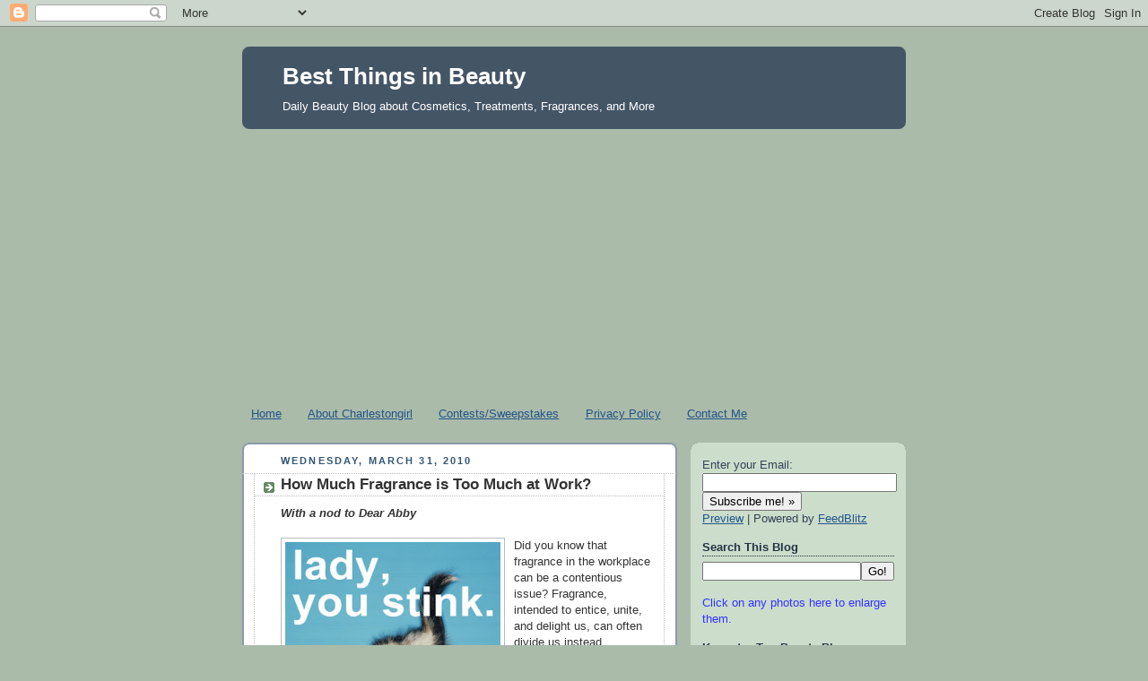

--- FILE ---
content_type: text/html; charset=utf-8
request_url: https://www.google.com/recaptcha/api2/aframe
body_size: 267
content:
<!DOCTYPE HTML><html><head><meta http-equiv="content-type" content="text/html; charset=UTF-8"></head><body><script nonce="RJFEzH2_cAcHFgcIpqMQyA">/** Anti-fraud and anti-abuse applications only. See google.com/recaptcha */ try{var clients={'sodar':'https://pagead2.googlesyndication.com/pagead/sodar?'};window.addEventListener("message",function(a){try{if(a.source===window.parent){var b=JSON.parse(a.data);var c=clients[b['id']];if(c){var d=document.createElement('img');d.src=c+b['params']+'&rc='+(localStorage.getItem("rc::a")?sessionStorage.getItem("rc::b"):"");window.document.body.appendChild(d);sessionStorage.setItem("rc::e",parseInt(sessionStorage.getItem("rc::e")||0)+1);localStorage.setItem("rc::h",'1768855608300');}}}catch(b){}});window.parent.postMessage("_grecaptcha_ready", "*");}catch(b){}</script></body></html>